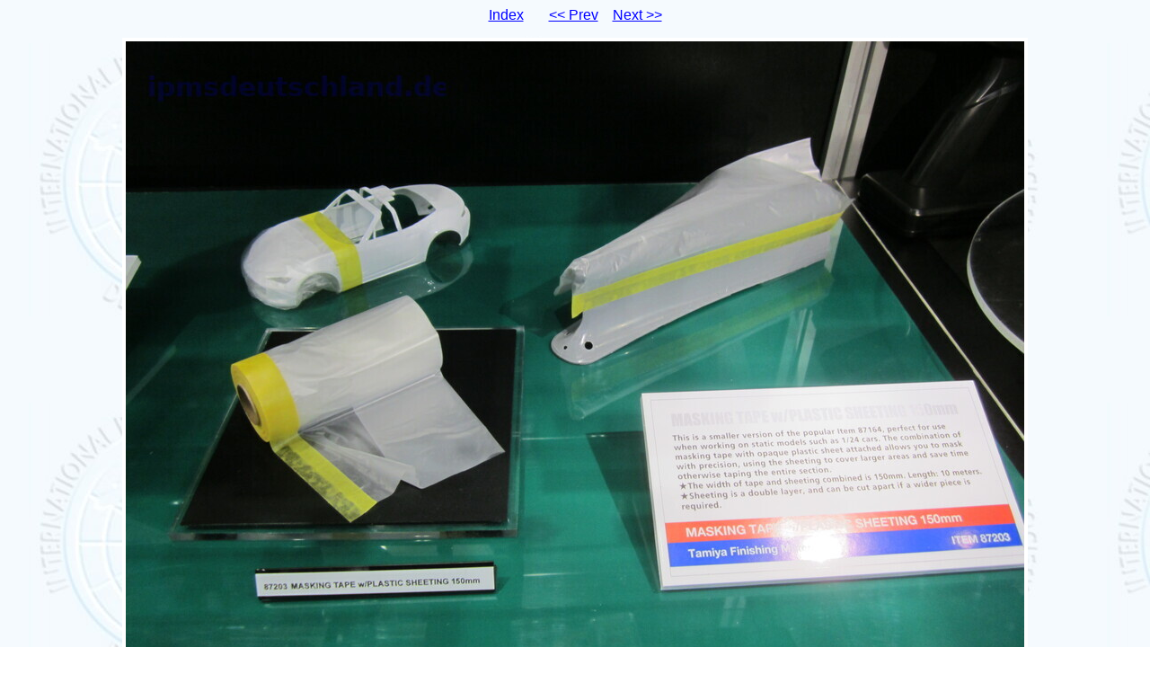

--- FILE ---
content_type: text/html; charset=UTF-8
request_url: https://ipmsdeutschland.de/archiv/Ausstellungen/Nuernberg2020/Bilder_AT/441.html
body_size: 1922
content:
<!DOCTYPE HTML PUBLIC "-//W3C//DTD HTML 4.01 Transitional//EN">

<HTML>
  <HEAD>
    <META http-equiv="Content-Type" content="text/html; charset=ISO-8859-1">
    <META name="generator" content="igal 1.4 freshmeat.net/projects/igal">
    <TITLE>Tamiya_29</TITLE>
    <LINK rel="stylesheet" type="text/css" href="igal2.css">
    <LINK rel="contents" href="index.html">
    <LINK rel="next" href="442.html" title="Tamiya_30">
    <LINK rel="previous" href="440.html" title="Tamiya_28">
    <SCRIPT type="text/javascript" language="javascript" defer>
if (document.images)    {
Image1          = new Image();
Image1.src      = "Tamiya_30.jpg";
}
function toggle(obj) {
var el = document.getElementById(obj);
el.style.display = (el.style.display != 'block' ? 'block' : 'none' );
}
    </SCRIPT>
  </HEAD>

  <BODY>
    <!-- Please note that the comments in ALL CAPS are the places where igal
         inserts the appropriate file names.  You may move them around (or
         remove them) to customize your slides at will.  To see how this
         works just compare the template file with a generated slide. -->

    <P class="center">
      <A href="index.html">Index</A> &nbsp; &nbsp; &nbsp;
      <A href="440.html" title="Tamiya_28">&lt;&lt; Prev</A>&nbsp; &nbsp;
      <A href="442.html" title="Tamiya_30">Next &gt;&gt;</A>
    </P>

    <DIV class="center">
      <TABLE bgcolor="#ffffff" cellspacing=0 cellpadding=4>
        <TR>
          <TD class="slide">
            <IMG src="Tamiya_29.jpg" width=1000 height=750 alt="Tamiya_29" border=0>
          </TD>
        </TR>
      </TABLE>

      <P class="center">Tamiya_29&nbsp;&nbsp;&nbsp;(441/545)</P>
      <!--EXIF-INFO-->
    </DIV>

    <P class="center">
      <A href="index.html">Index</A>&nbsp; &nbsp;
      <A href="440.html" title="Tamiya_28">&lt;&lt; Prev</A>&nbsp;
      <A href="442.html" title="Tamiya_30">Next &gt;&gt;</A>
    </P>

  </BODY>
</HTML>


--- FILE ---
content_type: text/css
request_url: https://ipmsdeutschland.de/archiv/Ausstellungen/Nuernberg2020/Bilder_AT/igal2.css
body_size: 1041
content:
.center { 
  text-align: center;
}

.center table { 
  margin-left: auto;
  margin-right: auto;
  text-align: center;
}

body {
  font-family: arial, sans-serif;
  background-image: url("https://ipmsdeutschland.de/IPMSbackground.jpg");  
  color: #000000;
}
h1{ 
	font-family: Arial; 
	font-size: xx-large; 
	text-align: center; 
	color: #0000C0;
}
h2{ 
	font-family: Arial; 
	font-size: x-large; 
	text-align: center; 
	color: #0000FF;
}
h3{ 
	font-family: Arial; 
	font-size: x-large; 
	color: #000000;
}

a:link {
  color: #0000FF;
  background: transparent;
}

a:visited {
  color: #DF0000;
  background: transparent;
}

a:hover {
  color: #BBDDFF;
  background: #555555;
}

.small {
  font-size: 75%;
}

.large {
  font-size: 200%;
}

.tiled {
  background-image: url(".tile.png");
  background-repeat: repeat-x;
  background-color: #000000;
  padding: 0;
}

.thumb {
  background-color: #000000;
  text-align: center;
  vertical-align: middle;
}

.slide {
  background-color: #ffffff;
  text-align: center;
  vertical-align: middle;
}
